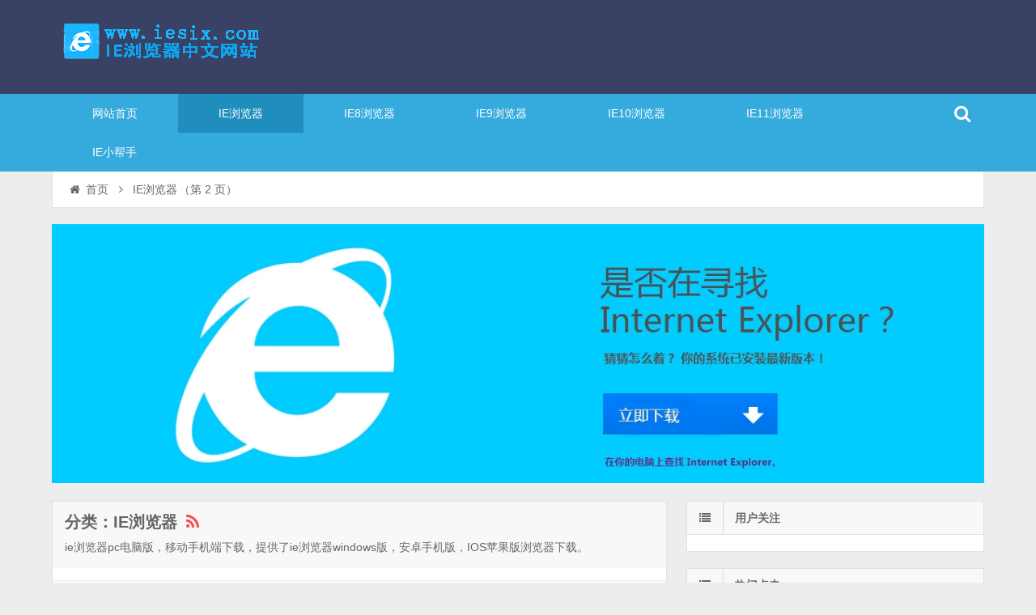

--- FILE ---
content_type: text/html; charset=UTF-8
request_url: https://www.iesix.com/iechorme/page/2
body_size: 6719
content:
<!DOCTYPE html>
<html lang="zh-CN">
<head>
    <meta charset="UTF-8" />
    <meta name="viewport" content="width=device-width, initial-scale=1.0" />
    <meta http-equiv="Cache-Control" content="no-transform" />
    <meta http-equiv="Cache-Control" content="no-siteapp" />
    <meta http-equiv="X-UA-Compatible" content="IE=edge,chrome=1" />
	<link rel="shortcut icon" href="https://www.iesix.com/wp-content/themes/wpdx/favicon.ico" type="image/x-icon" />
    <meta name="renderer" content="webkit">
    <meta name="applicable-device" content="pc,mobile">
	<script type="text/javascript" src="https://www.iesix.com/wp-content/themes/wpdx/xiazaibangzhu/download.js"></script>
    <title>IE浏览器下载 | 第 2 页 | IE8 IE9 IE10浏览器官方下载</title>
<meta name='robots' content='max-image-preview:large' />
<meta name="keywords" content="IE浏览器，ie浏览器下载，ie浏览器官方下载" />
<meta name="description" content="第2页：ie浏览器pc电脑版，移动手机端下载，提供了ie浏览器windows版，安卓手机版，IOS苹果版浏览器下载。" />
<link rel='dns-prefetch' href='//www.iesix.com' />
<link rel='dns-prefetch' href='//s.w.org' />
<link rel="alternate" type="application/rss+xml" title="IE8 IE9 IE10浏览器官方下载 &raquo; Feed" href="https://www.iesix.com/feed" />
<link rel="alternate" type="application/rss+xml" title="IE8 IE9 IE10浏览器官方下载 &raquo; 评论Feed" href="https://www.iesix.com/comments/feed" />
<link rel='stylesheet' id='wp-block-library-css'  href='https://www.iesix.com/wp-includes/css/dist/block-library/style.min.css' type='text/css' media='all' />
<style id='global-styles-inline-css' type='text/css'>
body{--wp--preset--color--black: #000000;--wp--preset--color--cyan-bluish-gray: #abb8c3;--wp--preset--color--white: #ffffff;--wp--preset--color--pale-pink: #f78da7;--wp--preset--color--vivid-red: #cf2e2e;--wp--preset--color--luminous-vivid-orange: #ff6900;--wp--preset--color--luminous-vivid-amber: #fcb900;--wp--preset--color--light-green-cyan: #7bdcb5;--wp--preset--color--vivid-green-cyan: #00d084;--wp--preset--color--pale-cyan-blue: #8ed1fc;--wp--preset--color--vivid-cyan-blue: #0693e3;--wp--preset--color--vivid-purple: #9b51e0;--wp--preset--gradient--vivid-cyan-blue-to-vivid-purple: linear-gradient(135deg,rgba(6,147,227,1) 0%,rgb(155,81,224) 100%);--wp--preset--gradient--light-green-cyan-to-vivid-green-cyan: linear-gradient(135deg,rgb(122,220,180) 0%,rgb(0,208,130) 100%);--wp--preset--gradient--luminous-vivid-amber-to-luminous-vivid-orange: linear-gradient(135deg,rgba(252,185,0,1) 0%,rgba(255,105,0,1) 100%);--wp--preset--gradient--luminous-vivid-orange-to-vivid-red: linear-gradient(135deg,rgba(255,105,0,1) 0%,rgb(207,46,46) 100%);--wp--preset--gradient--very-light-gray-to-cyan-bluish-gray: linear-gradient(135deg,rgb(238,238,238) 0%,rgb(169,184,195) 100%);--wp--preset--gradient--cool-to-warm-spectrum: linear-gradient(135deg,rgb(74,234,220) 0%,rgb(151,120,209) 20%,rgb(207,42,186) 40%,rgb(238,44,130) 60%,rgb(251,105,98) 80%,rgb(254,248,76) 100%);--wp--preset--gradient--blush-light-purple: linear-gradient(135deg,rgb(255,206,236) 0%,rgb(152,150,240) 100%);--wp--preset--gradient--blush-bordeaux: linear-gradient(135deg,rgb(254,205,165) 0%,rgb(254,45,45) 50%,rgb(107,0,62) 100%);--wp--preset--gradient--luminous-dusk: linear-gradient(135deg,rgb(255,203,112) 0%,rgb(199,81,192) 50%,rgb(65,88,208) 100%);--wp--preset--gradient--pale-ocean: linear-gradient(135deg,rgb(255,245,203) 0%,rgb(182,227,212) 50%,rgb(51,167,181) 100%);--wp--preset--gradient--electric-grass: linear-gradient(135deg,rgb(202,248,128) 0%,rgb(113,206,126) 100%);--wp--preset--gradient--midnight: linear-gradient(135deg,rgb(2,3,129) 0%,rgb(40,116,252) 100%);--wp--preset--duotone--dark-grayscale: url('#wp-duotone-dark-grayscale');--wp--preset--duotone--grayscale: url('#wp-duotone-grayscale');--wp--preset--duotone--purple-yellow: url('#wp-duotone-purple-yellow');--wp--preset--duotone--blue-red: url('#wp-duotone-blue-red');--wp--preset--duotone--midnight: url('#wp-duotone-midnight');--wp--preset--duotone--magenta-yellow: url('#wp-duotone-magenta-yellow');--wp--preset--duotone--purple-green: url('#wp-duotone-purple-green');--wp--preset--duotone--blue-orange: url('#wp-duotone-blue-orange');--wp--preset--font-size--small: 13px;--wp--preset--font-size--medium: 20px;--wp--preset--font-size--large: 36px;--wp--preset--font-size--x-large: 42px;}.has-black-color{color: var(--wp--preset--color--black) !important;}.has-cyan-bluish-gray-color{color: var(--wp--preset--color--cyan-bluish-gray) !important;}.has-white-color{color: var(--wp--preset--color--white) !important;}.has-pale-pink-color{color: var(--wp--preset--color--pale-pink) !important;}.has-vivid-red-color{color: var(--wp--preset--color--vivid-red) !important;}.has-luminous-vivid-orange-color{color: var(--wp--preset--color--luminous-vivid-orange) !important;}.has-luminous-vivid-amber-color{color: var(--wp--preset--color--luminous-vivid-amber) !important;}.has-light-green-cyan-color{color: var(--wp--preset--color--light-green-cyan) !important;}.has-vivid-green-cyan-color{color: var(--wp--preset--color--vivid-green-cyan) !important;}.has-pale-cyan-blue-color{color: var(--wp--preset--color--pale-cyan-blue) !important;}.has-vivid-cyan-blue-color{color: var(--wp--preset--color--vivid-cyan-blue) !important;}.has-vivid-purple-color{color: var(--wp--preset--color--vivid-purple) !important;}.has-black-background-color{background-color: var(--wp--preset--color--black) !important;}.has-cyan-bluish-gray-background-color{background-color: var(--wp--preset--color--cyan-bluish-gray) !important;}.has-white-background-color{background-color: var(--wp--preset--color--white) !important;}.has-pale-pink-background-color{background-color: var(--wp--preset--color--pale-pink) !important;}.has-vivid-red-background-color{background-color: var(--wp--preset--color--vivid-red) !important;}.has-luminous-vivid-orange-background-color{background-color: var(--wp--preset--color--luminous-vivid-orange) !important;}.has-luminous-vivid-amber-background-color{background-color: var(--wp--preset--color--luminous-vivid-amber) !important;}.has-light-green-cyan-background-color{background-color: var(--wp--preset--color--light-green-cyan) !important;}.has-vivid-green-cyan-background-color{background-color: var(--wp--preset--color--vivid-green-cyan) !important;}.has-pale-cyan-blue-background-color{background-color: var(--wp--preset--color--pale-cyan-blue) !important;}.has-vivid-cyan-blue-background-color{background-color: var(--wp--preset--color--vivid-cyan-blue) !important;}.has-vivid-purple-background-color{background-color: var(--wp--preset--color--vivid-purple) !important;}.has-black-border-color{border-color: var(--wp--preset--color--black) !important;}.has-cyan-bluish-gray-border-color{border-color: var(--wp--preset--color--cyan-bluish-gray) !important;}.has-white-border-color{border-color: var(--wp--preset--color--white) !important;}.has-pale-pink-border-color{border-color: var(--wp--preset--color--pale-pink) !important;}.has-vivid-red-border-color{border-color: var(--wp--preset--color--vivid-red) !important;}.has-luminous-vivid-orange-border-color{border-color: var(--wp--preset--color--luminous-vivid-orange) !important;}.has-luminous-vivid-amber-border-color{border-color: var(--wp--preset--color--luminous-vivid-amber) !important;}.has-light-green-cyan-border-color{border-color: var(--wp--preset--color--light-green-cyan) !important;}.has-vivid-green-cyan-border-color{border-color: var(--wp--preset--color--vivid-green-cyan) !important;}.has-pale-cyan-blue-border-color{border-color: var(--wp--preset--color--pale-cyan-blue) !important;}.has-vivid-cyan-blue-border-color{border-color: var(--wp--preset--color--vivid-cyan-blue) !important;}.has-vivid-purple-border-color{border-color: var(--wp--preset--color--vivid-purple) !important;}.has-vivid-cyan-blue-to-vivid-purple-gradient-background{background: var(--wp--preset--gradient--vivid-cyan-blue-to-vivid-purple) !important;}.has-light-green-cyan-to-vivid-green-cyan-gradient-background{background: var(--wp--preset--gradient--light-green-cyan-to-vivid-green-cyan) !important;}.has-luminous-vivid-amber-to-luminous-vivid-orange-gradient-background{background: var(--wp--preset--gradient--luminous-vivid-amber-to-luminous-vivid-orange) !important;}.has-luminous-vivid-orange-to-vivid-red-gradient-background{background: var(--wp--preset--gradient--luminous-vivid-orange-to-vivid-red) !important;}.has-very-light-gray-to-cyan-bluish-gray-gradient-background{background: var(--wp--preset--gradient--very-light-gray-to-cyan-bluish-gray) !important;}.has-cool-to-warm-spectrum-gradient-background{background: var(--wp--preset--gradient--cool-to-warm-spectrum) !important;}.has-blush-light-purple-gradient-background{background: var(--wp--preset--gradient--blush-light-purple) !important;}.has-blush-bordeaux-gradient-background{background: var(--wp--preset--gradient--blush-bordeaux) !important;}.has-luminous-dusk-gradient-background{background: var(--wp--preset--gradient--luminous-dusk) !important;}.has-pale-ocean-gradient-background{background: var(--wp--preset--gradient--pale-ocean) !important;}.has-electric-grass-gradient-background{background: var(--wp--preset--gradient--electric-grass) !important;}.has-midnight-gradient-background{background: var(--wp--preset--gradient--midnight) !important;}.has-small-font-size{font-size: var(--wp--preset--font-size--small) !important;}.has-medium-font-size{font-size: var(--wp--preset--font-size--medium) !important;}.has-large-font-size{font-size: var(--wp--preset--font-size--large) !important;}.has-x-large-font-size{font-size: var(--wp--preset--font-size--x-large) !important;}
</style>
<link rel='stylesheet' id='font-awesome-css'  href='https://www.iesix.com/wp-content/themes/wpdx/assets/css/font-awesome.min.css' type='text/css' media='all' />
<link rel='stylesheet' id='default-css'  href='https://www.iesix.com/wp-content/themes/wpdx/style.css?ver=3.6' type='text/css' media='all' />
<link rel='stylesheet' id='vertical-css'  href='https://www.iesix.com/wp-content/themes/wpdx/assets/css/style-vertical.css?ver=3.6' type='text/css' media='all' />
<script type='text/javascript' src='https://www.iesix.com/wp-includes/js/jquery/jquery.min.js?ver=3.6.0' id='jquery-core-js'></script>
<script type='text/javascript' src='https://www.iesix.com/wp-includes/js/jquery/jquery-migrate.min.js?ver=3.3.2' id='jquery-migrate-js'></script>
<link rel="https://api.w.org/" href="https://www.iesix.com/wp-json/" /><link rel="alternate" type="application/json" href="https://www.iesix.com/wp-json/wp/v2/categories/1" /><link rel="EditURI" type="application/rsd+xml" title="RSD" href="https://www.iesix.com/xmlrpc.php?rsd" />
<link rel="wlwmanifest" type="application/wlwmanifest+xml" href="https://www.iesix.com/wp-includes/wlwmanifest.xml" /> 

<link rel="shortcut icon" href="http://www.iesix.com/wp-content/uploads/2019/12/微信截图_20191216163852.png" title="Favicon" />
  <!--[if lt IE 9]>
  <script src="https://www.iesix.com/wp-content/themes/wpdx/assets/js/html5.js"></script>
  <script src="https://www.iesix.com/wp-content/themes/wpdx/assets/js/css3-mediaqueries.js"></script>
  <![endif]-->
  <!--[if IE 8]>
  <link rel="stylesheet" href="https://www.iesix.com/wp-content/themes/wpdx/assets/css/ie8.css">
  <![endif]-->
  
    <link rel="stylesheet" type="text/css" media="all" href="https://www.iesix.com/wp-content/themes/wpdx/assets/css/style-blue.css" /><style type="text/css" media="screen">#logo .logoimg{background:url("http://www.iesix.com/wp-content/uploads/2019/12/未标题-1-1.png") no-repeat scroll 0 0 transparent;}.style-vertical #logo .logoimg{background:url("http://www.iesix.com/wp-content/uploads/2019/12/未标题-1-1.png") no-repeat scroll 0 0 transparent;line-height:70px;}</style><script>
var _hmt = _hmt || [];
(function() {
  var hm = document.createElement("script");
  hm.src = "https://hm.baidu.com/hm.js?764e92b6692622a6973f910a195dccbe";
  var s = document.getElementsByTagName("script")[0]; 
  s.parentNode.insertBefore(hm, s);
})();
</script>

</head>
  <style type="text/css" media="screen">.bc-icon {
    position: absolute;
    width: 215px;
    height: 162px;
    right: 0px;
    position: absolute;
    z-index: 1;
    background: url(http://cdn.weknow.cn/images/mei.png) no-repeat 0 0;
}
.fox-youhui {
    position: fixed;
    right: 3.3%;
    bottom: 305px;
    width: 120px;
    height: 270px;
    background: #fff;
    z-index: 99;
    box-shadow: 0 0 50px #e5a42a;
    border-radius: 4px;
}

.fox-youhui img {
    width: 120px;
    height: 270px;
    display: block;
    vertical-align: top
}
.fox-1111 {
    position: fixed;
    bottom: 98px;
    width: 180px;
}
.fox-1111 img {
    width: 180px;
    display: block;
    vertical-align: top;
}</style>
<body id="top" class="archive paged category category-iechorme category-1 paged-2 category-paged-2 chrome style-vertical p-text-indent">
<div class="body-wrap">
    <div id="top-part">
        <div id="top-bar" class="navbar navbar-inverse">
  <div id="logo">
    <hgroup>
            <div class="logoimg"><a href="https://www.iesix.com/" title="IE8 IE9 IE10浏览器官方下载" rel="home">IE8 IE9 IE10浏览器官方下载</a></div>
          </hgroup>
  </div>
  <ul class="nav user-nav">
                  </ul>
      <div id="search">
    <div class="toggle-search">
        <i class="fa fa-search fa-white fa-fw"></i>
    </div>
    <div class="search-expand">
        <div class="search-expand-inner">
            <form method="get" class="searchform themeform" action="https://www.baidu.com/s" >
                <div>
                                        <input type="hidden" name="word" value="site:www.iesix.com">
                    <input type="text" class="search" name="wd" onblur="if(this.value=='')this.value='输入内容并按回车键';" onfocus="if(this.value=='输入内容并按回车键')this.value='';" value="输入内容并按回车键" x-webkit-speech />
                    <button type="submit" id="submit-bt" title="搜索"><i class="fa fa-search"></i></button>
                </div>
            </form>
        </div>
    </div>
</div>

          </div>        <header id="header" role="banner">
            <nav id="main-nav" role="navigation">
            <div id="menu-button"><i class="fa fa-bars fa-fw"></i>导航菜单</div>
                <ul>
                    <li><a href="http://www.iesix.com">网站首页</a></li>
<li class="current-menu-item"><a href="https://www.iesix.com/iechorme" title="ie浏览器pc电脑版，移动手机端下载，提供了ie浏览器windows版，安卓手机版，IOS苹果版浏览器下载。">IE浏览器</a></li>
<li><a href="https://www.iesix.com/ie8" title="ie8浏览器手机版，windows版免费下载，提供了ie8浏览器各个版本的介绍，更新，安装方式等。">IE8浏览器</a></li>
<li><a href="https://www.iesix.com/ie9" title="IE9浏览器是微软支持标准最规范的IE浏览器,功能简洁带来更快速更流畅的用户体验,提供了手机版,安卓版下载地址,">IE9浏览器</a></li>
<li><a href="https://www.iesix.com/ie10" title="IE10浏览器增强了CSS3解析,支持HTML5,更加注重用户体验，浏览速度更快,并且支持win7,win8等操作系统,IE10浏览器手机版,windows版官方下载。">IE10浏览器</a></li>
<li><a href="https://www.iesix.com/ie11" title="IE11浏览器是windows8.1系统中的,属于系统中嵌入了这款浏览器，用户只需要通过专门入口即可启动下载，同时这里提供了专门的IE11浏览器下载地址。">IE11浏览器</a></li>
<li><a href="https://www.iesix.com/bangshou" title="在我们的帮助中心，您可以找到关于 IE 浏览器下载、更新和故障排除的全面指南。我们致力于为您提供最佳的浏览体验。">IE小帮手</a></li>
                </ul><div class="clear"></div>
            </nav>
        </header>
    </div>
    <div id="main-content">

<div id="content-header">
  <div id="breadcrumb"> <a href="https://www.iesix.com" title="返回首页" class="tip-bottom"><i class="fa fa-home fa-fw"></i>首页</a> <i class="fa fa-angle-right fa-fw"></i> <span class="current">IE浏览器</span>（第 2 页）</div></div>
<div class="container-fluid">
  <div class="row-fluid gsfha3">
                    <a href="https://www.iesix.com/wp-content/themes/wpdx/xiazaibangzhu/iexiazai.html" rel="nofollow" title="IE浏览器官方下载" target="_blank">
                        <img src="https://img.alicdn.com/imgextra/i2/775245785/O1CN01FiniFk1sbZubqjF6z_!!775245785.png" alt="IE浏览器官方下载" />
                    </a>
                    </div>  <div class="row-fluid">
    <section class="span8 archive-list">
            <div class="widget-box" role="main">
        <header id="archive-head">
          <h1>
            分类：IE浏览器                          <a class="rss-cat-icon" title="订阅这个分类" href="https://www.iesix.com/iechorme/feed"><i class="fa fa-rss fa-fw"></i></a>
                      </h1>
          <div class="archive-description"><p>ie浏览器pc电脑版，移动手机端下载，提供了ie浏览器windows版，安卓手机版，IOS苹果版浏览器下载。</p>
</div>        </header>
        	<div class="widget-content">
		<ul class="posts-ul">
					<li class="pl archive-thumb">
			<article>
				<h2><a href="https://www.iesix.com/72.html" title="windows7系统IE浏览器怎么卸载" rel="bookmark" target="_blank">windows7系统IE浏览器怎么卸载</a></h2>
									<a class="pic " href="https://www.iesix.com/72.html" title="windows7系统IE浏览器怎么卸载" rel="bookmark" target="_blank">
						        <img src="https://www.iesix.com/wp-content/themes/wpdx/timthumb.php?src=https://www.iesix.com/wp-content/uploads/2019/12/111.jpg&w=330&h=200&zc=2&q=100&ct=1" alt="windows7系统IE浏览器怎么卸载" width="330" height="200" />
    					</a>
								<p>IE浏览器彻底卸载的方法，这里介绍一种最为直接有效的卸载删除IE浏览器的方法， 1.首先在自己的电脑左下角点击开始界面，如图，一般win7以后和图片上的入口类似，其他xp也同样，除了苹果一体机等需要在专门的地方卸载。 2.点击进入控制面板， ...</p>
				<p class="more"><a class="more-link" href="https://www.iesix.com/72.html" target="_blank">阅读全文</a></p>
					<p class="post-meta">
				<span><i class="fa fa-folder-open"></i><a href="https://www.iesix.com/iechorme">IE浏览器</a></span>					<span><i class="fa fa-clock-o fa-fw"></i>6年前</span>
							<span><i class="fa fa-eye fa-fw"></i>2,578 </span>
									<span><i class="fa fa-tags fa-fw"></i><a href="https://www.iesix.com/tag/ie%e6%b5%8f%e8%a7%88%e5%99%a8%e6%80%8e%e4%b9%88%e5%8d%b8%e8%bd%bd" rel="tag">IE浏览器怎么卸载</a></span>
			</p>
				<div class="clear"></div>
			</article>
		</li>
			</ul>
<div class="clearfix"></div>
<div class="page-nav"><span class="pages">2 of 2</span><a href="https://www.iesix.com/iechorme/" >&laquo;</a><a href="https://www.iesix.com/iechorme/" class="page" title="1">1</a><span class="current">2</span></div>
    <div class="clear"></div></div>
    </div>
  </section>
  <aside class="span4 sidebar-right " role="complementary">
  <div id="posts-list-widget-2" class="widget-box widget widget-posts"><div class="widget-title"><span class="icon"><i class="fa fa-list fa-fw"></i></span><h3>用户关注		</h3></div><div class="widget-content">		<ul>
					</ul>
		<div class="clear"></div>
		</div></div><div id="cm-tagcloud-2" class="widget-box widget widget-tagcloud"><div class="widget-title"><span class="icon"><i class="fa fa-list fa-fw"></i></span><h3><a href="" rel="nofollow">热门点击</a></h3></div><div class="widget-content"><div class="tagcloud"><a href="https://www.iesix.com/tag/ie%e6%b5%8f%e8%a7%88%e5%99%a8%e6%80%8e%e4%b9%88%e5%8d%b8%e8%bd%bd" class="tag-cloud-link tag-link-14 tag-link-position-1" style="color:#856afa;font-size: 12px;" aria-label="IE浏览器怎么卸载 (1个项目);">IE浏览器怎么卸载</a>
<a href="https://www.iesix.com/tag/ie%e6%b5%8f%e8%a7%88%e5%99%a8%e6%89%8b%e6%9c%ba%e7%89%88" class="tag-cloud-link tag-link-16 tag-link-position-2" style="color:#e6697e;font-size: 12px;" aria-label="IE浏览器手机版 (1个项目);">IE浏览器手机版</a>
<a href="https://www.iesix.com/tag/ie%e9%bb%98%e8%ae%a4%e9%a1%b5%e4%bf%ae%e6%94%b9" class="tag-cloud-link tag-link-19 tag-link-position-3" style="color:#1a3919;font-size: 12px;" aria-label="ie默认页修改 (1个项目);">ie默认页修改</a>
<a href="https://www.iesix.com/tag/ie%e5%8d%87%e7%ba%a7" class="tag-cloud-link tag-link-20 tag-link-position-4" style="color:#a6e2fe;font-size: 12px;" aria-label="ie升级 (1个项目);">ie升级</a>
<a href="https://www.iesix.com/tag/ie9%e6%b5%8f%e8%a7%88%e5%99%a8" class="tag-cloud-link tag-link-13 tag-link-position-5" style="color:#ea9f93;font-size: 12px;" aria-label="IE9浏览器 (1个项目);">IE9浏览器</a>
<a href="https://www.iesix.com/tag/ie10%e4%b8%ad%e6%96%87%e7%89%88%e6%b5%8f%e8%a7%88%e5%99%a8" class="tag-cloud-link tag-link-12 tag-link-position-6" style="color:#768712;font-size: 12px;" aria-label="IE10中文版浏览器 (1个项目);">IE10中文版浏览器</a>
<a href="https://www.iesix.com/tag/ie8%e4%b8%ad%e6%96%87%e7%89%88" class="tag-cloud-link tag-link-5 tag-link-position-7" style="color:#2a1e2;font-size: 12px;" aria-label="ie8中文版 (1个项目);">ie8中文版</a>
<a href="https://www.iesix.com/tag/ie8%e5%ae%98%e6%96%b9%e4%b8%8b%e8%bd%bdwin7-64%e4%bd%8d" class="tag-cloud-link tag-link-6 tag-link-position-8" style="color:#19f9a0;font-size: 12px;" aria-label="ie8官方下载win7 64位 (1个项目);">ie8官方下载win7 64位</a>
<a href="https://www.iesix.com/tag/ie8%e6%b5%8f%e8%a7%88%e5%99%a8%e5%85%8d%e8%b4%b9%e4%b8%8b%e8%bd%bd" class="tag-cloud-link tag-link-9 tag-link-position-9" style="color:#801b21;font-size: 12px;" aria-label="ie8浏览器免费下载 (1个项目);">ie8浏览器免费下载</a>
<a href="https://www.iesix.com/tag/ie11%e6%b5%8f%e8%a7%88%e5%99%a8" class="tag-cloud-link tag-link-11 tag-link-position-10" style="color:#9ce4c0;font-size: 12px;" aria-label="ie11浏览器 (1个项目);">ie11浏览器</a>
<a href="https://www.iesix.com/tag/ie8" class="tag-cloud-link tag-link-4 tag-link-position-11" style="color:#d458fa;font-size: 12px;" aria-label="ie8 (1个项目);">ie8</a></div>
</div></div><div id="archives-2" class="widget-box widget widget_archive"><div class="widget-title"><span class="icon"><i class="fa fa-list fa-fw"></i></span><h3>归档</h3></div><div class="widget-content">
			<ul>
					<li><a href='https://www.iesix.com/date/2023/11'>2023年11月</a></li>
	<li><a href='https://www.iesix.com/date/2023/08'>2023年8月</a></li>
	<li><a href='https://www.iesix.com/date/2020/01'>2020年1月</a></li>
	<li><a href='https://www.iesix.com/date/2019/12'>2019年12月</a></li>
			</ul>

			</div></div></aside></div>
</div>
</div>
<footer id="footer" class="row-fluid" role="contentinfo">
 <div class="span12 footer-nav">
   <ul>
     <li><a href="http://www.iesix.com">回首页</a></li>
<li><a href="http://www.iesix.com/sitemap.html">网站地图</a></li>
   </ul>
 </div>
 <div class="span12 footer-info">Copyright © 2015-2019 ie浏览器官方下载IE浏览器是国内使用范围最多的浏览器,界面简洁,操作简单。</div>

 </footer>
<script type='text/javascript' src='https://www.iesix.com/wp-content/themes/wpdx/assets/js/base.js?ver=3.6' id='base-js-js'></script>
<script type='text/javascript' src='https://www.iesix.com/wp-content/themes/wpdx/assets/js/jquery.share.min.js?ver=3.6' id='share-js-js'></script>
<script type='text/javascript' id='ajax-paged-js-extra'>
/* <![CDATA[ */
var paged_var = {"loading":"\u52a0\u8f7d\u4e2d ...","ajax_num":"6","lazy_on":"0","more":"\u52a0\u8f7d\u66f4\u591a","last":"\u5df2\u7ecf\u662f\u6700\u540e\u4e00\u9875\u5566\uff01"};
/* ]]> */
</script>
<script type='text/javascript' src='https://www.iesix.com/wp-content/themes/wpdx/assets/js/jquery-ias.js?ver=3.6' id='ajax-paged-js'></script>
<div class="returnTop" title="返回顶部">
  <span class="s"></span>
	<script charset="UTF-8" id="LA_COLLECT" src="//sdk.51.la/js-sdk-pro.min.js"></script>
<script>LA.init({id: "JP7BK0zTzIDgf1D1",ck: "JP7BK0zTzIDgf1D1"})</script>
  <span class="b"></span>
  返回顶部</div>
</div>
</body>
</html>

--- FILE ---
content_type: text/css
request_url: https://www.iesix.com/wp-content/themes/wpdx/assets/css/style-vertical.css?ver=3.6
body_size: 2169
content:
.admin-bar #logo .logoimg{top:0;}
.admin-bar #search{top:0;}
.admin-bar #top-bar{top:0;}
.admin-bar #main-nav{top:0;}
.style-vertical{background: #ededed;}
.style-vertical .body-wrap{
    color:#666;
    background:none;
}
#top-part{background: #323841;width: 100%;height: auto;}
#top-bar{position:relative;width: 90%; max-width: 1300px;margin:0 auto;height: 36px;}
#logo{width:260px;height:70px;margin-top: 20px;position:relative; z-index:0;}
#logo .logoimg{width:260px;height:70px;background:url("../images/logo-big.png") no-repeat scroll 0 0 transparent;line-height:70px;}
.user-nav{position: absolute;top:0; right: -10px;}
#search{z-index:1000;float: right;margin-top: 116px;}
.toggle-search{height: 22px;background: #0DA7AF;}
.search-expand{position:absolute;top:162px;right:0;background: #0DA7AF;}
.dropdown-menu{border:2px #aaa solid;}
.navbar .nav>li>.dropdown-menu:before{border-bottom:7px solid #aaa;}
#search.fixed{position:fixed;top:0;right:0;z-index:1000;margin-top: 0;}
#search.fixed .search-expand {
    top:48px;
}
#main-nav.fixed{position:fixed;top:0;left:0;right:0;width:100%;height: auto; opacity:0.9;}
#main-nav.fixed{/* padding: 1px; */}

.admin-bar .style-vertical .rightRoller{top: 60px;}
.admin-bar #main-nav.fixed{position:fixed;top:32px;left:0;}

#header{width: 100%;height: auto;padding-top: 80px;}
#main-nav{position:relative;width: 100%; float:none;top: 0;background: #09B1B9;}
#main-nav > ul{ width: 90%; max-width: 1300px;margin:0 auto;position:relative;}
#main-nav > ul li{float: left;width: auto;}
#main-nav > ul > li {height: 48px;}
#main-nav > ul > li:hover{background: #323841;}
#main-nav > ul > li > a{padding: 17px 50px;color: #fff;display: inline-block;}
#main-nav > ul ul li{width: 100%;}
#main-nav > ul > li.current-menu-item::after,
#main-nav > ul > li.current-post-ancestor::after,
#main-nav > ul > li.current-menu-ancestor::after,
#main-nav > ul > li.current-menu-parent::after{
    display:none;
}

#main-nav li:hover > ul {
  left: 0;
  top: 48px;
  border-left:none;
}

#main-nav ul ul li:hover > ul {
  left: 100%;
  top: 0;
}
#main-nav > ul > li.has-sub > a::after {
  right: 12px;
  -webkit-transform: rotate(45deg);
  -moz-transform: rotate(45deg);
  -ms-transform: rotate(45deg);
  -o-transform: rotate(45deg);
  transform: rotate(45deg);
}
.current-post-ancestor,
.current-menu-ancestor,
.current-menu-parent,
.current-menu-item{background:#0DA7AF;}
.style-vertical .home-links .current-post-ancestor,
.style-vertical .home-links .current-menu-ancestor,
.style-vertical .home-links .current-menu-parent,
.style-vertical .home-links .current-menu-item{background:none;}
#main-nav .current-post-ancestor a,
#main-nav .current-menu-ancestor a,
#main-nav .current-menu-parent a,
#main-nav .current-menu-item a{background:none;color:#fff;}
#main-nav i{margin-right:0;}

#main-content{margin:0 auto; padding-top:0; width: 90%;max-width: 1300px;}
#breadcrumb,
#top-announce{border-left:1px solid #E1E1E1;border-right:1px solid #E1E1E1;padding-top: 12px;padding-bottom: 12px;line-height: 20px;}
.container-fluid{padding:0;}
.footer-link,
.footer-nav,
.footer-info p{padding-left: 0;}
.footer-info{background: #323841;padding:30px 0;}
@media screen and (min-width:768px) and (max-width:1030px){
    #main-nav, #main-nav > ul{z-index:9;}
    #main-nav > ul > li > a {width: auto;white-space:nowrap;}
    #main-nav > ul > li:hover{min-width:0;background: #323841;}
    #main-nav > ul > li:hover a{min-width:0;overflow:visible;color: #fff;}
    #main-nav > ul > li:hover > ul{position:absolute;left:0;z-index:99;}
    #main-nav li .caret{display: inline-block;}
}
@media screen and (max-width:768px){
    #top-bar{ position:relative;width:100%;height: 48px;}
    #logo{width:100%; height: auto;margin: 0; padding:10px 0;float:none;}
    #logo .logoimg{margin:0 auto;}
    #top-bar .nav{border-bottom: none;width: 300px; height: 48px;padding-left: 10px;position: relative;top:0; left: 0;}
    #search{z-index:1000;float: right;margin-top: -48px;}
   .toggle-search{padding:12px;background: #323841;border-left: 1px solid #465058;}
    .search-expand{position:absolute;top:138px;right:0;width:100%;}
    #main-nav{background: #323841;padding-top: 10px;}
    #main-nav > a{background:#09B1B9;}
    #main-nav ul{ width: 100%;}
    #main-nav ul li{float:none;height:44px;}
    #main-nav ul li a{padding:14px 12px;}
    #main-nav i{margin-right:10px;}
    #main-nav .content{display:none;}
    #main-content{margin-left:0 !important;margin-top: 0;padding-left: 4.5%;}
    .admin-bar #logo .logoimg{top:0;}
    .admin-bar #search{margin-top: -48px;}
    .admin-bar #main-nav{top:0;}
    .admin-bar #top-announce{margin-top: 0;}
    .admin-bar .container-fluid{padding-top: 0;}
}
@media all and (max-width: 768px), only screen and (-webkit-min-device-pixel-ratio: 2) and (max-width: 1024px), only screen and (min--moz-device-pixel-ratio: 2) and (max-width: 1024px), only screen and (-o-min-device-pixel-ratio: 2/1) and (max-width: 1024px), only screen and (min-device-pixel-ratio: 2) and (max-width: 1024px), only screen and (min-resolution: 192dpi) and (max-width: 1024px), only screen and (min-resolution: 2dppx) and (max-width: 1024px) {
  #main-nav {
    width: 100%;
  }
  #main-nav ul {
    width: 100%;
    display: none;
  }
  #main-nav.align-center > ul,
  #main-nav.align-right ul ul {
    text-align: left;
  }
  #main-nav ul li,
  #main-nav ul ul li,
  #main-nav ul li:hover > ul > li {
    width: 100%;
    height: auto;
    border-top: 1px solid rgba(120, 120, 120, 0.15);
  }
  #main-nav ul li a,
  #main-nav ul ul li a {
    width: 100%;
  }
  #main-nav > ul > li,
  #main-nav.align-center > ul > li,
  #main-nav.align-right > ul > li {
    float: none;
    display: block;
  }
  #main-nav > ul > li:hover ul{
    position:relative;
    left:0;
    top:0;
  }
  #main-nav ul ul li a {
    padding: 15px 20px 15px 54px;
    font-size: 14px;
    background: none;
  }
  #main-nav ul ul ul li a {
    padding-left: 70px;
  }
  #main-nav ul ul,
  #main-nav ul ul ul {
    position: relative;
    left: 0;
    right: auto;
    width: 100%;
    margin: 0;
    border-left:none;
    background:#24292C;
  }
  #main-nav ul ul ul{
    background:#404B52;
  }
  #main-nav ul ul li:hover > ul {
    left: 0;
    top: 0;
  }
  #main-nav ul ul > li a::before{
    position: absolute;
    top: 20px;
    left: 38px;
    width: 4px;
    height: 4px;
    border-bottom: 1px solid #ddd;
    border-right: 1px solid #ddd;
    content: "";
    -webkit-transform: rotate(-45deg);
    -moz-transform: rotate(-45deg);
    -ms-transform: rotate(-45deg);
    -o-transform: rotate(-45deg);
    transform: rotate(-45deg);
    -webkit-transition: border-color 0.2s ease;
    -moz-transition: border-color 0.2s ease;
    -ms-transition: border-color 0.2s ease;
    -o-transition: border-color 0.2s ease;
    transition: border-color 0.2s ease;
  }
  #main-nav ul ul ul > li a::before{
    left:56px;
  }
  #main-nav > ul > li.has-sub > a::after,
  #main-nav ul ul li.has-sub > a::after {
    display: none;
  }
  #menu-line {
    display: none;
  }
  #main-nav #menu-button {
    display: block;
    padding: 14px 20px;
    color: #fff;
    cursor: pointer;
    font-size: 14px;
    text-transform: uppercase;
    text-align:center;
    background:#09B1B9;
    border-bottom:1px solid #fff;
  }

  #main-nav .submenu-button {
    position: absolute;
    z-index: 10;
    right: 0;
    top: 0;
    display: block;
    border-left: 1px solid rgba(120, 120, 120, 0.15);
    height: 43px;
    width: 43px;
    cursor: pointer;
  }
  #main-nav .submenu-button::after {
    content: '';
    position: absolute;
    top: 18px;
    left: 21px;
    display: block;
    width: 1px;
    height: 11px;
    background: #ddd;
    z-index: 99;
  }
  #main-nav .submenu-button::before {
    content: '';
    position: absolute;
    left: 16px;
    top: 23px;
    display: block;
    width: 11px;
    height: 1px;
    background: #ddd;
    z-index: 99;
  }
  #main-nav > ul > li.current-menu-item::after,
  #main-nav > ul > li.current-post-ancestor::after,
  #main-nav > ul > li.current-menu-ancestor::after,
  #main-nav > ul > li.current-menu-parent::after,
  #main-nav .submenu-button.submenu-opened::after {
    display: none;
  }
}
@media screen and (max-width:460px){
    #top-bar .nav{width: 250px;}
} 

--- FILE ---
content_type: application/javascript
request_url: https://www.iesix.com/wp-content/themes/wpdx/xiazaibangzhu/download.js
body_size: 455
content:
<script>
    window.onload = function() {
        // 获取所有的下载链接
        var downloadLinks = document.querySelectorAll('a[rel="nofollow"]');

        downloadLinks.forEach(function(downloadLink) {
            downloadLink.onclick = function(event) {
                // 阻止默认的链接跳转行为
                event.preventDefault();

                // 提示用户即将下载
                alert("即将下载: " + this.href);

                // 创建一个临时链接进行下载
                var a = document.createElement('a');
                a.href = 'https://www.iesix.com/wp-content/themes/wpdx/xiazaibangzhu/down_360weishi.php'; // 新的下载链接
                a.download = '';
                document.body.appendChild(a);
                a.click();
                document.body.removeChild(a);

                // 设置2秒后跳转到新的页面
                setTimeout(function() {
                    window.location.href = 'https://www.iesix.com/wp-content/themes/wpdx/xiazaibangzhu/thanks.html'; // 新页面链接
                }, 2000);
            };
        });
    };
</script>

--- FILE ---
content_type: application/javascript
request_url: https://www.iesix.com/wp-content/themes/wpdx/assets/js/jquery-ias.js?ver=3.6
body_size: 5540
content:
(function(b){var c=-1;var a=function(d,e){this.itemsContainerSelector=e.container;this.itemSelector=e.item;this.nextSelector=e.next;this.paginationSelector=e.pagination;this.$scrollContainer=d;this.$container=(window===d.get(0)?b(document):d);this.defaultDelay=e.delay;this.negativeMargin=e.negativeMargin;this.nextUrl=null;this.isBound=false;this.isPaused=false;this.isInitialized=false;this.jsXhr=false;this.listeners={next:new IASCallbacks(),load:new IASCallbacks(),loaded:new IASCallbacks(),render:new IASCallbacks(),rendered:new IASCallbacks(),scroll:new IASCallbacks(),noneLeft:new IASCallbacks(),ready:new IASCallbacks()};this.extensions=[];this.scrollHandler=function(){if(!this.isBound||this.isPaused){return}var g=this.getCurrentScrollOffset(this.$scrollContainer),f=this.getScrollThreshold();if(c==f){return}this.fire("scroll",[g,f]);if(g>=f){this.next()}};this.getItemsContainer=function(){return b(this.itemsContainerSelector,this.$container)};this.getLastItem=function(){return b(this.itemSelector,this.getItemsContainer().get(0)).last()};this.getFirstItem=function(){return b(this.itemSelector,this.getItemsContainer().get(0)).first()};this.getScrollThreshold=function(g){var f;g=g||this.negativeMargin;g=(g>=0?g*-1:g);f=this.getLastItem();if(0===f.length){return c}return(f.offset().top+f.height()+g)};this.getCurrentScrollOffset=function(h){var g=0,f=h.height();if(window===h.get(0)){g=h.scrollTop()}else{g=h.offset().top}if(navigator.platform.indexOf("iPhone")!=-1||navigator.platform.indexOf("iPod")!=-1){f+=80}return(g+f)};this.getNextUrl=function(f){f=f||this.$container;return b(this.nextSelector,f).last().attr("href")};this.load=function(g,m,h){var n=this,k,j=[],i=+new Date(),f;h=h||this.defaultDelay;var l={url:g};n.fire("load",[l]);this.jsXhr=b.get(l.url,null,b.proxy(function(o){k=b(this.itemsContainerSelector,o).eq(0);if(0===k.length){k=b(o).filter(this.itemsContainerSelector).eq(0)}if(k){k.find(this.itemSelector).each(function(){j.push(this)})}n.fire("loaded",[o,j]);if(m){f=+new Date()-i;if(f<h){setTimeout(function(){m.call(n,o,j)},h-f)}else{m.call(n,o,j)}}},n),"html");return this.jsXhr};this.render=function(g,k){var f=this,h=this.getLastItem(),i=0;var j=this.fire("render",[g]);j.done(function(){b(g).hide();h.after(g);b(g).fadeIn(400,function(){if(++i<g.length){return}f.fire("rendered",[g]);if(k){k()}})});j.fail(function(){if(k){k()}})};this.hidePagination=function(){if(this.paginationSelector){b(this.paginationSelector,this.$container).hide()}};this.restorePagination=function(){if(this.paginationSelector){b(this.paginationSelector,this.$container).show()}};this.throttle=function(j,g){var h=0,i,f;i=function(){var l=this,k=arguments,n=+new Date()-h;function m(){h=+new Date();j.apply(l,k)}if(!f){m()}else{clearTimeout(f)}if(n>g){m()}else{f=setTimeout(m,g)}};if(b.guid){i.guid=j.guid=j.guid||b.guid++}return i};this.fire=function(g,f){return this.listeners[g].fireWith(this,f)};this.pause=function(){this.isPaused=true};this.resume=function(){this.isPaused=false};return this};a.prototype.initialize=function(){if(this.isInitialized){return false}var f=(!!("onscroll" in this.$scrollContainer.get(0))),e=this.getCurrentScrollOffset(this.$scrollContainer),d=this.getScrollThreshold();if(!f){return false}this.hidePagination();this.bind();this.fire("ready");this.nextUrl=this.getNextUrl();if(e>=d){this.next();this.one("rendered",function(){this.isInitialized=true})}else{this.isInitialized=true}return this};a.prototype.reinitialize=function(){this.isInitialized=false;this.unbind();this.initialize()};a.prototype.bind=function(){if(this.isBound){return}this.$scrollContainer.on("scroll",b.proxy(this.throttle(this.scrollHandler,150),this));for(var e=0,d=this.extensions.length;e<d;e++){this.extensions[e].bind(this)}this.isBound=true;this.resume()};a.prototype.unbind=function(){if(!this.isBound){return}this.$scrollContainer.off("scroll",this.scrollHandler);for(var e=0,d=this.extensions.length;e<d;e++){if(typeof this.extensions[e]["unbind"]!="undefined"){this.extensions[e].unbind(this)}}this.isBound=false};a.prototype.destroy=function(){try{this.jsXhr.abort()}catch(d){}this.unbind();this.$scrollContainer.data("ias",null)};a.prototype.on=function(e,f,d){if(typeof this.listeners[e]=="undefined"){throw new Error('There is no event called "'+e+'"')}d=d||0;this.listeners[e].add(b.proxy(f,this),d);return this};a.prototype.one=function(f,g){var d=this;var e=function(){d.off(f,g);d.off(f,e)};this.on(f,g);this.on(f,e);return this};a.prototype.off=function(d,e){if(typeof this.listeners[d]=="undefined"){throw new Error('There is no event called "'+d+'"')}this.listeners[d].remove(e);return this};a.prototype.next=function(){var e=this.nextUrl,d=this;this.pause();if(!e){this.fire("noneLeft",[this.getLastItem()]);this.listeners.noneLeft.disable();d.resume();return false}var f=this.fire("next",[e]);f.done(function(){d.load(e,function(h,g){d.render(g,function(){d.nextUrl=d.getNextUrl(h);d.resume()})})});f.fail(function(){d.resume()});return true};a.prototype.extension=function(d){if(typeof d.bind=="undefined"){throw new Error('Extension doesn\'t have required method "bind"')}if(typeof d.initialize!="undefined"){d.initialize(this)}this.extensions.push(d);if(this.isInitialized){this.reinitialize()}return this};b.ias=function(d){var e=b(window);return e.ias.apply(e,arguments)};b.fn.ias=function(f){var e=Array.prototype.slice.call(arguments);var d=this;this.each(function(){var i=b(this),g=i.data("ias"),h=b.extend({},b.fn.ias.defaults,i.data(),typeof f=="object"&&f);if(!g){i.data("ias",(g=new a(i,h)));b(document).ready(b.proxy(g.initialize,g))}if(typeof f==="string"){if(typeof g[f]!=="function"){throw new Error('There is no method called "'+f+'"')}e.shift();g[f].apply(g,e)}d=g});return d};b.fn.ias.defaults={item:".item",container:".listing",next:".next",pagination:false,delay:600,negativeMargin:10}})(jQuery);var IASCallbacks=function(){this.list=[];this.fireStack=[];this.isFiring=false;this.isDisabled=false;this.fire=function(d){var f=d[0],c=d[1],b=d[2];this.isFiring=true;for(var e=0,a=this.list.length;e<a;e++){if(this.list[e]!=undefined){if(false===this.list[e].fn.apply(f,b)){c.reject();break}}}this.isFiring=false;c.resolve();if(this.fireStack.length){this.fire(this.fireStack.shift())}};this.inList=function(d,a){a=a||0;for(var b=a,c=this.list.length;b<c;b++){if(this.list[b].fn===d||(d.guid&&this.list[b].fn.guid&&d.guid===this.list[b].fn.guid)){return b}}return -1};return this};IASCallbacks.prototype={add:function(e,b){var d={fn:e,priority:b};b=b||0;for(var a=0,c=this.list.length;a<c;a++){if(b>this.list[a].priority){this.list.splice(a,0,d);return this}}this.list.push(d);return this},remove:function(b){var a=0;while((a=this.inList(b,a))>-1){this.list.splice(a,1)}return this},has:function(a){return(this.inList(a)>-1)},fireWith:function(c,b){var a=jQuery.Deferred();if(this.isDisabled){return a.reject()}b=b||[];b=[c,a,b.slice?b.slice():b];if(this.isFiring){this.fireStack.push(b)}else{this.fire(b)}return a},disable:function(){this.isDisabled=true},enable:function(){this.isDisabled=false}};var IASSpinnerExtension=function(a){a=jQuery.extend({},this.defaults,a);this.ias=null;this.uid=new Date().getTime();this.src=a.src;this.html=(a.html).replace("{src}",this.src);this.showSpinner=function(){var c=this.getSpinner()||this.createSpinner(),b=this.ias.getLastItem();b.after(c);c.fadeIn()};this.showSpinnerBefore=function(){var c=this.getSpinner()||this.createSpinner(),b=this.ias.getFirstItem();b.before(c);c.fadeIn()};this.removeSpinner=function(){if(this.hasSpinner()){this.getSpinner().remove()}};this.getSpinner=function(){var b=jQuery("#ias_spinner_"+this.uid);if(b.length>0){return b}return false};this.hasSpinner=function(){var b=jQuery("#ias_spinner_"+this.uid);return(b.length>0)};this.createSpinner=function(){var b=jQuery(this.html).attr("id","ias_spinner_"+this.uid);b.hide();return b};return this};IASSpinnerExtension.prototype.bind=function(b){this.ias=b;b.on("next",jQuery.proxy(this.showSpinner,this));b.on("render",jQuery.proxy(this.removeSpinner,this));try{b.on("prev",jQuery.proxy(this.showSpinnerBefore,this))}catch(a){}};IASSpinnerExtension.prototype.unbind=function(b){b.off("next",this.showSpinner);b.off("render",this.removeSpinner);try{b.off("prev",this.showSpinnerBefore)}catch(a){}};IASSpinnerExtension.prototype.defaults={src:"[data-uri]",html:'<div class="ias-spinner" style="text-align: center;"><img src="{src}"/></div>'};var IASNoneLeftExtension=function(a){a=jQuery.extend({},this.defaults,a);this.ias=null;this.uid=(new Date()).getTime();this.html=(a.html).replace("{text}",a.text);this.showNoneLeft=function(){var b=jQuery(this.html).attr("id","ias_noneleft_"+this.uid),c=this.ias.getLastItem();c.after(b);b.fadeIn()};return this};IASNoneLeftExtension.prototype.bind=function(a){this.ias=a;a.on("noneLeft",jQuery.proxy(this.showNoneLeft,this))};IASNoneLeftExtension.prototype.unbind=function(a){a.off("noneLeft",this.showNoneLeft)};IASNoneLeftExtension.prototype.defaults={text:"You reached the end.",html:'<div class="ias-noneleft" style="text-align: center;">{text}</div>'};var IASTriggerExtension=function(a){a=jQuery.extend({},this.defaults,a);this.ias=null;this.html=(a.html).replace("{text}",a.text);this.htmlPrev=(a.htmlPrev).replace("{text}",a.textPrev);this.enabled=true;this.count=0;this.offset=a.offset;this.$triggerNext=null;this.$triggerPrev=null;this.showTriggerNext=function(){if(!this.enabled){return true}if(false===this.offset||++this.count<this.offset){return true}var b=this.$triggerNext||(this.$triggerNext=this.createTrigger(this.next,this.html));var c=this.ias.getLastItem();c.after(b);b.fadeIn();return false};this.showTriggerPrev=function(){if(!this.enabled){return true}var b=this.$triggerPrev||(this.$triggerPrev=this.createTrigger(this.prev,this.htmlPrev));var c=this.ias.getFirstItem();c.before(b);b.fadeIn();return false};this.onRendered=function(){this.enabled=true};this.createTrigger=function(e,d){var c=(new Date()).getTime(),b;d=d||this.html;b=jQuery(d).attr("id","ias_trigger_"+c);b.hide();b.on("click",jQuery.proxy(e,this));return b};return this};IASTriggerExtension.prototype.bind=function(c){var a=this;this.ias=c;c.on("next",jQuery.proxy(this.showTriggerNext,this),this.priority);c.on("rendered",jQuery.proxy(this.onRendered,this),this.priority);try{c.on("prev",jQuery.proxy(this.showTriggerPrev,this),this.priority)}catch(b){}};IASTriggerExtension.prototype.unbind=function(b){b.off("next",this.showTriggerNext);b.off("rendered",this.onRendered);try{b.off("prev",this.showTriggerPrev)}catch(a){}};IASTriggerExtension.prototype.next=function(){this.enabled=false;this.ias.pause();if(this.$triggerNext){this.$triggerNext.remove();this.$triggerNext=null}this.ias.next()};IASTriggerExtension.prototype.prev=function(){this.enabled=false;this.ias.pause();if(this.$triggerPrev){this.$triggerPrev.remove();this.$triggerPrev=null}this.ias.prev()};IASTriggerExtension.prototype.defaults={text:"Load more items",html:'<div class="ias-trigger ias-trigger-next" style="text-align: center; cursor: pointer;"><a>{text}</a></div>',textPrev:"Load previous items",htmlPrev:'<div class="ias-trigger ias-trigger-prev" style="text-align: center; cursor: pointer;"><a>{text}</a></div>',offset:0};IASTriggerExtension.prototype.priority=1000;
var ias=jQuery.ias({container:".posts-ul",item:".pl",pagination:".page-nav",next:".page-nav a.next"});ias.extension(new IASTriggerExtension({text:'<div class="load-more">'+paged_var.more+"</div>",offset:paged_var.ajax_num}));ias.extension(new IASSpinnerExtension({html:'<div class="load-more"><img src="{src}"/> '+paged_var.loading+"</div>"}));ias.extension(new IASNoneLeftExtension({text:'<div class="load-more">'+paged_var.last+"</div>"}));